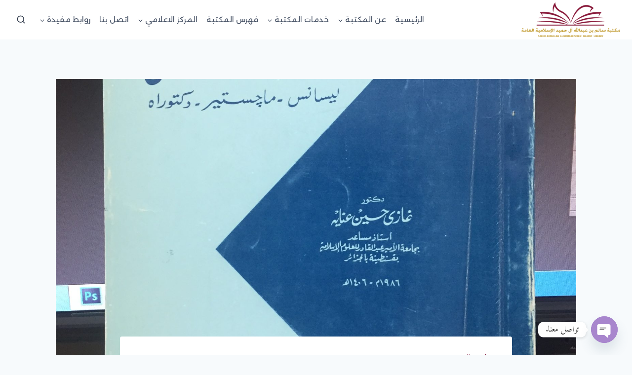

--- FILE ---
content_type: text/css
request_url: https://www.salemlibrary.ae/wp-content/themes/kadence/assets/css/rtl.min.css?ver=1.2.14
body_size: 581
content:
body.rtl{direction:rtl;unicode-bidi:embed}.rtl a.post-more-link .kadence-svg-iconset{margin-left:0;margin-right:0.5em;-webkit-transform:rotate(180deg);transform:rotate(180deg)}.rtl a.post-more-link .svg-baseline svg{top:auto;bottom:.125em}.rtl .single-content ul,.rtl .single-content ol{padding-left:0;padding-right:2em}.rtl .entry-meta .posted-by .meta-label{margin-left:.2rem;margin-right:0}.rtl .entry-meta .posted-by .author-avatar{margin-right:0;margin-left:0.5rem}.rtl .entry-meta>.posted-by:after{order:3}.rtl .entry-tags a.tag-link{margin-left:0.5em;margin-right:0}.rtl .entry-tags a.tag-link:last-child{margin-left:0}.rtl .title-align-right .entry-meta{justify-content:flex-start}.rtl .title-align-left .entry-meta{justify-content:flex-end}.rtl .pagination .page-numbers .kadence-svg-iconset{-webkit-transform:rotate(180deg);transform:rotate(180deg)}.rtl .pagination .page-numbers .kadence-svg-iconset.svg-baseline svg{top:auto;bottom:.125em}.rtl .comment-form input:-moz-placeholder-shown+label, .rtl .comment-form textarea:-moz-placeholder-shown+label{transform:translate(-0.5em, 2.5rem) scale(1)}.rtl .comment-form input:placeholder-shown+label,.rtl .comment-form textarea:placeholder-shown+label{-webkit-transform:translate(-0.5em, 2.5rem) scale(1);transform:translate(-0.5em, 2.5rem) scale(1)}.rtl .comment-form input:not(:-moz-placeholder-shown)+label, .rtl .comment-form textarea:not(:-moz-placeholder-shown)+label{transform:translate(0, 0) scale(0.75)}.rtl .comment-form input:not(:placeholder-shown)+label,.rtl .comment-form input:focus+label,.rtl .comment-form textarea:not(:placeholder-shown)+label,.rtl .comment-form textarea:focus+label{-webkit-transform:translate(0, 0) scale(0.75);transform:translate(0, 0) scale(0.75)}.rtl .comment-form .comment-form-cookies-consent label:not(:-moz-placeholder-shown){transform:none;font-size:90%}.rtl .comment-form .comment-form-cookies-consent label:not(:placeholder-shown){-webkit-transform:none;transform:none;font-size:90%}.rtl .comment-form .comment-form-cookies-consent label{padding-left:0;padding-right:.6em}.rtl .comment-meta{margin-left:0;margin-right:70px}.rtl .comment .avatar{right:-70px;left:auto}.rtl .children{margin-left:0;margin-right:1em}@media screen and (min-width: 768px){.rtl .children{margin-left:0;margin-right:2em}}@media screen and (min-width: 767px){.rtl .reply{left:0;right:auto}}.rtl .comment-navigation .nav-previous a,.rtl .post-navigation .nav-previous a{padding-right:0;padding-left:var(--global-xs-spacing)}.rtl .comment-navigation .nav-previous .kadence-svg-iconset,.rtl .post-navigation .nav-previous .kadence-svg-iconset{-webkit-transform:rotate(180deg);transform:rotate(180deg)}.rtl .comment-navigation .nav-previous .kadence-svg-iconset svg,.rtl .post-navigation .nav-previous .kadence-svg-iconset svg{top:auto;bottom:.125em}.rtl .comment-navigation .nav-next a,.rtl .post-navigation .nav-next a{padding-left:0;padding-right:var(--global-xs-spacing)}.rtl .comment-navigation .nav-next .kadence-svg-iconset,.rtl .post-navigation .nav-next .kadence-svg-iconset{-webkit-transform:rotate(180deg);transform:rotate(180deg)}.rtl .comment-navigation .nav-next .kadence-svg-iconset svg,.rtl .post-navigation .nav-next .kadence-svg-iconset svg{top:auto;bottom:.125em}.rtl .comment-navigation .nav-previous:after,.rtl .post-navigation .nav-previous:after{right:auto;left:0}.rtl .comment-navigation .nav-next,.rtl .post-navigation .nav-next{text-align:left}.rtl .header-cart-button .header-cart-label{padding-left:5px;padding-right:0px}.rtl .header-cart-button .header-cart-label:empty{padding-left:0px}.rtl.woocommerce div.product form.cart .variations .label{padding-left:1em;padding-right:0;text-align:right}@media screen and (max-width: 719px){.rtl.woocommerce.single-product div.product div.images,.rtl.woocommerce.single-product div.product div.summary,.rtl.woocommerce.single-product #content div.product div.images,.rtl.woocommerce.single-product #content div.product div.summary,.rtl.woocommerce-page.single-product div.product div.images,.rtl.woocommerce-page.single-product div.product div.summary,.rtl.woocommerce-page.single-product #content div.product div.images,.rtl.woocommerce-page.single-product #content div.product div.summary{float:none;width:100%}}.rtl .wc-block-grid .wc-block-grid__products:not(.thisisforspecificity) .wc-block-grid__product,.rtl .wc-block-carousel .wc-block-grid__product{text-align:right}.rtl .wc-block-grid .wc-block-grid__products:not(.thisisforspecificity) .wc-block-grid__product .wc-block-grid__product-rating,.rtl .wc-block-carousel .wc-block-grid__product .wc-block-grid__product-rating{float:left}
